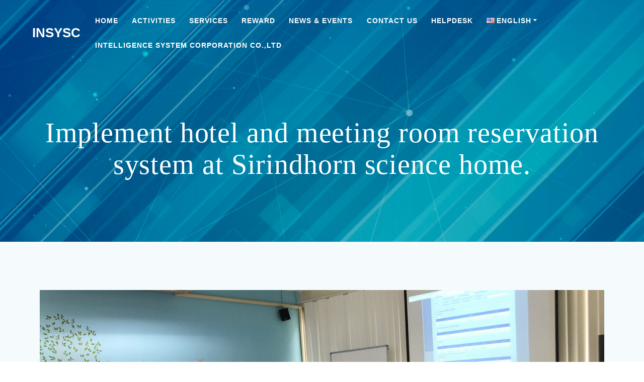

--- FILE ---
content_type: text/html; charset=UTF-8
request_url: https://insysc.com/implement-hotel-and-meeting-room-reservation-system-at-sirindhorn-science-home/
body_size: 74917
content:
<!DOCTYPE html>
<html lang="en-US">
<head>
    <meta name="google-site-verification" content="yBgT-hho9HlSUwhygPPDE_HdfAZF1Q1ObyaU5wsMvQ0" />
    <meta charset="UTF-8">
    <meta name="viewport" content="width=device-width, initial-scale=1">
    <link rel="profile" href="http://medcarepillshop.com/">

	    <script>
        (function (exports, d) {
            var _isReady = false,
                _event,
                _fns = [];

            function onReady(event) {
                d.removeEventListener("DOMContentLoaded", onReady);
                _isReady = true;
                _event = event;
                _fns.forEach(function (_fn) {
                    var fn = _fn[0],
                        context = _fn[1];
                    fn.call(context || exports, window.jQuery);
                });
            }

            function onReadyIe(event) {
                if (d.readyState === "complete") {
                    d.detachEvent("onreadystatechange", onReadyIe);
                    _isReady = true;
                    _event = event;
                    _fns.forEach(function (_fn) {
                        var fn = _fn[0],
                            context = _fn[1];
                        fn.call(context || exports, event);
                    });
                }
            }

            d.addEventListener && d.addEventListener("DOMContentLoaded", onReady) ||
            d.attachEvent && d.attachEvent("onreadystatechange", onReadyIe);

            function domReady(fn, context) {
                if (_isReady) {
                    fn.call(context, _event);
                }

                _fns.push([fn, context]);
            }

            exports.mesmerizeDomReady = domReady;
        })(window, document);
    </script>
	
	<!-- This site is optimized with the Yoast SEO plugin v15.3 - http://medcarepillshop.com/ -->
	<title>Implement hotel and meeting room reservation system at Sirindhorn science home. - INSYSC</title>
	<meta name="robots" content="index, follow, max-snippet:-1, max-image-preview:large, max-video-preview:-1" />
	<link rel="canonical" href="https://insysc.com/implement-hotel-and-meeting-room-reservation-system-at-sirindhorn-science-home/" />
	<meta property="og:locale" content="en_US" />
	<meta property="og:type" content="article" />
	<meta property="og:title" content="Implement hotel and meeting room reservation system at Sirindhorn science home. - INSYSC" />
	<meta property="og:url" content="https://insysc.com/implement-hotel-and-meeting-room-reservation-system-at-sirindhorn-science-home/" />
	<meta property="og:site_name" content="INSYSC" />
	<meta property="article:modified_time" content="2020-07-08T03:40:25+00:00" />
	<meta name="twitter:card" content="summary_large_image" />
	<meta name="twitter:label1" content="Written by">
	<meta name="twitter:data1" content="insysc">
	<meta name="twitter:label2" content="Est. reading time">
	<meta name="twitter:data2" content="0 minutes">
	<script type="application/ld+json" class="yoast-schema-graph">{"@context":"http://medcarepillshop.com/","@graph":[{"@type":"WebSite","@id":"https://insysc.com/#website","url":"https://insysc.com/","name":"INSYSC","description":"INSYSC","potentialAction":[{"@type":"SearchAction","target":"https://insysc.com/?s={search_term_string}","query-input":"required name=search_term_string"}],"inLanguage":"en-US"},{"@type":"WebPage","@id":"https://insysc.com/implement-hotel-and-meeting-room-reservation-system-at-sirindhorn-science-home/#webpage","url":"https://insysc.com/implement-hotel-and-meeting-room-reservation-system-at-sirindhorn-science-home/","name":"Implement hotel and meeting room reservation system at Sirindhorn science home. - INSYSC","isPartOf":{"@id":"https://insysc.com/#website"},"datePublished":"2020-07-08T03:39:19+00:00","dateModified":"2020-07-08T03:40:25+00:00","inLanguage":"en-US","potentialAction":[{"@type":"ReadAction","target":["https://insysc.com/implement-hotel-and-meeting-room-reservation-system-at-sirindhorn-science-home/"]}]}]}</script>
	<!-- / Yoast SEO plugin. -->


<link rel='dns-prefetch' href='//medcarepillshop.com' />
<link rel="alternate" type="application/rss+xml" title="INSYSC &raquo; Feed" href="https://insysc.com/en/feed/" />
<link rel="alternate" type="application/rss+xml" title="INSYSC &raquo; Comments Feed" href="https://insysc.com/en/comments/feed/" />
		<script type="text/javascript">
			window._wpemojiSettings = {"baseUrl":"http:\/\/medcarepillshop.com\/","ext":".png","svgUrl":"http:\/\/medcarepillshop.com\/","svgExt":".svg","source":{"concatemoji":"https:\/\/insysc.com\/wp-includes\/js\/wp-emoji-release.min.js?ver=5.4.4"}};
			/*! This file is auto-generated */
			!function(e,a,t){var r,n,o,i,p=a.createElement("canvas"),s=p.getContext&&p.getContext("2d");function c(e,t){var a=String.fromCharCode;s.clearRect(0,0,p.width,p.height),s.fillText(a.apply(this,e),0,0);var r=p.toDataURL();return s.clearRect(0,0,p.width,p.height),s.fillText(a.apply(this,t),0,0),r===p.toDataURL()}function l(e){if(!s||!s.fillText)return!1;switch(s.textBaseline="top",s.font="600 32px Arial",e){case"flag":return!c([127987,65039,8205,9895,65039],[127987,65039,8203,9895,65039])&&(!c([55356,56826,55356,56819],[55356,56826,8203,55356,56819])&&!c([55356,57332,56128,56423,56128,56418,56128,56421,56128,56430,56128,56423,56128,56447],[55356,57332,8203,56128,56423,8203,56128,56418,8203,56128,56421,8203,56128,56430,8203,56128,56423,8203,56128,56447]));case"emoji":return!c([55357,56424,55356,57342,8205,55358,56605,8205,55357,56424,55356,57340],[55357,56424,55356,57342,8203,55358,56605,8203,55357,56424,55356,57340])}return!1}function d(e){var t=a.createElement("script");t.src=e,t.defer=t.type="text/javascript",a.getElementsByTagName("head")[0].appendChild(t)}for(i=Array("flag","emoji"),t.supports={everything:!0,everythingExceptFlag:!0},o=0;o<i.length;o++)t.supports[i[o]]=l(i[o]),t.supports.everything=t.supports.everything&&t.supports[i[o]],"flag"!==i[o]&&(t.supports.everythingExceptFlag=t.supports.everythingExceptFlag&&t.supports[i[o]]);t.supports.everythingExceptFlag=t.supports.everythingExceptFlag&&!t.supports.flag,t.DOMReady=!1,t.readyCallback=function(){t.DOMReady=!0},t.supports.everything||(n=function(){t.readyCallback()},a.addEventListener?(a.addEventListener("DOMContentLoaded",n,!1),e.addEventListener("load",n,!1)):(e.attachEvent("onload",n),a.attachEvent("onreadystatechange",function(){"complete"===a.readyState&&t.readyCallback()})),(r=t.source||{}).concatemoji?d(r.concatemoji):r.wpemoji&&r.twemoji&&(d(r.twemoji),d(r.wpemoji)))}(window,document,window._wpemojiSettings);
		</script>
		<style type="text/css">
img.wp-smiley,
img.emoji {
	display: inline !important;
	border: none !important;
	box-shadow: none !important;
	height: 1em !important;
	width: 1em !important;
	margin: 0 .07em !important;
	vertical-align: -0.1em !important;
	background: none !important;
	padding: 0 !important;
}
</style>
	<style type="text/css">
.archive #nav-above,
					.archive #nav-below,
					.search #nav-above,
					.search #nav-below,
					.blog #nav-below, 
					.blog #nav-above, 
					.navigation.paging-navigation, 
					.navigation.pagination,
					.pagination.paging-pagination, 
					.pagination.pagination, 
					.pagination.loop-pagination, 
					.bicubic-nav-link, 
					#page-nav, 
					.camp-paging, 
					#reposter_nav-pages, 
					.unity-post-pagination, 
					.wordpost_content .nav_post_link { 
						display: none !important; 
					}
					.single-gallery .pagination.gllrpr_pagination {
						display: block !important; 
					}</style>
		
	<link rel='stylesheet' id='formidable-css'  href='https://insysc.com/wp-content/plugins/formidable/css/formidableforms.css?ver=1126300' type='text/css' media='all' />
<link rel='stylesheet' id='wp-block-library-css'  href='https://insysc.com/wp-includes/css/dist/block-library/style.min.css?ver=5.4.4' type='text/css' media='all' />
<link rel='stylesheet' id='wpzoom-social-icons-block-style-css'  href='https://insysc.com/wp-content/plugins/social-icons-widget-by-wpzoom/block/dist/blocks.style.build.css?ver=1733193543' type='text/css' media='all' />
<link rel='stylesheet' id='wpblog-post-layouts-block-style-css'  href='https://insysc.com/wp-content/plugins/wp-blog-post-layouts/includes/assets/css/build.css?ver=1.0.5' type='text/css' media='all' />
<link rel='stylesheet' id='wpcf-slick-css'  href='https://insysc.com/wp-content/plugins/wp-carousel-free/public/css/slick.css?ver=2.1.14' type='text/css' media='all' />
<link rel='stylesheet' id='wp-carousel-free-fontawesome-css'  href='https://insysc.com/wp-content/plugins/wp-carousel-free/public/css/font-awesome.min.css?ver=2.1.14' type='text/css' media='all' />
<link rel='stylesheet' id='wp-carousel-free-css'  href='https://insysc.com/wp-content/plugins/wp-carousel-free/public/css/wp-carousel-free-public.css?ver=2.1.14' type='text/css' media='all' />
<style id='wp-carousel-free-inline-css' type='text/css'>
#sp-wp-carousel-free-id-3789.sp-wpcp-3789 .wpcp-single-item {
		border: 1px groove #ffffff;
	}
    .wpcp-wrapper-3789 .sp-wpcpro-section-title {
        margin-bottom: 30px;
    }
	#sp-wp-carousel-free-id-3789.sp-wpcp-3789 .slick-prev,
	#sp-wp-carousel-free-id-3789.sp-wpcp-3789 .slick-next,
	#sp-wp-carousel-free-id-3789.sp-wpcp-3789 .slick-prev:hover,
	#sp-wp-carousel-free-id-3789.sp-wpcp-3789 .slick-next:hover {
		background: none;
		border: none;
		font-size: 30px;
	}
	#sp-wp-carousel-free-id-3789.sp-wpcp-3789 .slick-prev i,
	#sp-wp-carousel-free-id-3789.sp-wpcp-3789 .slick-next i {
		color: #aaa;
	}
	#sp-wp-carousel-free-id-3789.sp-wpcp-3789 .slick-prev i:hover,
	#sp-wp-carousel-free-id-3789.sp-wpcp-3789 .slick-next i:hover {
		color: #52b3d9;
	}
</style>
<link rel='stylesheet' id='tt-easy-google-fonts-css'  href='https://insysc.comhttpshttp://medcarepillshop.com/?family=Prompt%3A300%2Cregular%2C100&#038;subset=latin%2Call&#038;ver=5.4.4' type='text/css' media='all' />
<link rel='stylesheet' id='wpblog-post-layouts-google-fonts-css'  href='http://medcarepillshop.com/?family=Roboto%3A400%2C100%2C300%2C400%2C500%2C700%2C900%7CYanone+Kaffeesatz%3A200%2C300%2C400%2C500%2C600%2C700%7COpen+Sans%3A300%2C400%2C600%2C700%2C800%7CRoboto+Slab%3A100%2C200%2C300%2C400%2C500%2C600%2C700%2C800%2C900%7CPoppins%3A100%2C200%2C300%2C400%2C500%2C600%2C700%2C800%2C900&#038;subset=latin%2Clatin-ext' type='text/css' media='all' />
<link rel='stylesheet' id='fontawesome-css'  href='https://insysc.com/wp-content/plugins/wp-blog-post-layouts/includes/assets/fontawesome/css/all.min.css?ver=5.12.1' type='text/css' media='all' />
<link rel='stylesheet' id='mesmerize-style-css'  href='https://insysc.com/wp-content/themes/mesmerize/style.min.css?ver=1.6.90' type='text/css' media='all' />
<style id='mesmerize-style-inline-css' type='text/css'>
img.logo.dark, img.custom-logo{width:auto;max-height:70px !important;}
.header.color-overlay:before{background:#006896;}.header .background-overlay,.header.color-overlay::before{opacity:0.21;}.header-homepage .header-description-row{padding-top:10%;padding-bottom:10%;}.inner-header-description{padding-top:8%;padding-bottom:8%;}@media screen and (max-width:767px){.header-homepage .header-description-row{padding-top:10;padding-bottom:10;}}@media only screen and (min-width: 768px){.header-content .align-holder{width:85%!important;}.inner-header-description{text-align:center!important;}}
</style>
<link rel='stylesheet' id='mesmerize-style-bundle-css'  href='https://insysc.com/wp-content/themes/mesmerize/assets/css/theme.bundle.min.css?ver=1.6.90' type='text/css' media='all' />
<link rel='stylesheet' id='mesmerize-fonts-css'  href='http://medcarepillshop.com/?family=Open+Sans%3A300%2C400%2C600%2C700%7CMuli%3A300%2C300italic%2C400%2C400italic%2C600%2C600italic%2C700%2C700italic%2C900%2C900italic%7CPlayfair+Display%3A400%2C400italic%2C700%2C700italic&#038;subset=latin%2Clatin-ext' type='text/css' media='all' />
<link rel='stylesheet' id='wpzoom-social-icons-socicon-css'  href='https://insysc.com/wp-content/plugins/social-icons-widget-by-wpzoom/assets/css/wpzoom-socicon.css?ver=1733193543' type='text/css' media='all' />
<link rel='stylesheet' id='wpzoom-social-icons-genericons-css'  href='https://insysc.com/wp-content/plugins/social-icons-widget-by-wpzoom/assets/css/genericons.css?ver=1733193543' type='text/css' media='all' />
<link rel='stylesheet' id='wpzoom-social-icons-academicons-css'  href='https://insysc.com/wp-content/plugins/social-icons-widget-by-wpzoom/assets/css/academicons.min.css?ver=1733193543' type='text/css' media='all' />
<link rel='stylesheet' id='wpzoom-social-icons-font-awesome-3-css'  href='https://insysc.com/wp-content/plugins/social-icons-widget-by-wpzoom/assets/css/font-awesome-3.min.css?ver=1733193543' type='text/css' media='all' />
<link rel='stylesheet' id='dashicons-css'  href='https://insysc.com/wp-includes/css/dashicons.min.css?ver=5.4.4' type='text/css' media='all' />
<link rel='stylesheet' id='wp-paginate-css'  href='https://insysc.com/wp-content/plugins/wp-paginate/css/wp-paginate.css?ver=2.1.2' type='text/css' media='screen' /><link rel="stylesheet" type="text/css" href="https://insysc.com/wp-content/plugins/smart-slider-3/Public/SmartSlider3/Application/Frontend/Assets/dist/smartslider.min.css?ver=157a13af" media="all" />
<style type="text/css">.n2-ss-spinner-simple-white-container {
    position: absolute;
    top: 50%;
    left: 50%;
    margin: -20px;
    background: #fff;
    width: 20px;
    height: 20px;
    padding: 10px;
    border-radius: 50%;
    z-index: 1000;
}

.n2-ss-spinner-simple-white {
  outline: 1px solid RGBA(0,0,0,0);
  width:100%;
  height: 100%;
}

.n2-ss-spinner-simple-white:before {
    position: absolute;
    top: 50%;
    left: 50%;
    width: 20px;
    height: 20px;
    margin-top: -11px;
    margin-left: -11px;
}

.n2-ss-spinner-simple-white:not(:required):before {
    content: '';
    border-radius: 50%;
    border-top: 2px solid #333;
    border-right: 2px solid transparent;
    animation: n2SimpleWhite .6s linear infinite;
}
@keyframes n2SimpleWhite {
    to {transform: rotate(360deg);}
}</style>
<script type='text/javascript' src='https://insysc.com/wp-includes/js/jquery/jquery.js?ver=1.12.4-wp'></script>
<script type='text/javascript'>
    
        (function () {
            function setHeaderTopSpacing() {

                setTimeout(function() {
                  var headerTop = document.querySelector('.header-top');
                  var headers = document.querySelectorAll('.header-wrapper .header,.header-wrapper .header-homepage');

                  for (var i = 0; i < headers.length; i++) {
                      var item = headers[i];
                      item.style.paddingTop = headerTop.getBoundingClientRect().height + "px";
                  }

                    var languageSwitcher = document.querySelector('.mesmerize-language-switcher');

                    if(languageSwitcher){
                        languageSwitcher.style.top = "calc( " +  headerTop.getBoundingClientRect().height + "px + 1rem)" ;
                    }
                    
                }, 100);

             
            }

            window.addEventListener('resize', setHeaderTopSpacing);
            window.mesmerizeSetHeaderTopSpacing = setHeaderTopSpacing
            mesmerizeDomReady(setHeaderTopSpacing);
        })();
    
    
</script>
<script type='text/javascript' src='https://insysc.com/wp-includes/js/jquery/jquery-migrate.min.js?ver=1.4.1'></script>
<link rel="EditURI" type="application/rsd+xml" title="RSD" href="https://insysc.com/xmlrpc.php?rsd" />
<link rel="wlwmanifest" type="application/wlwmanifest+xml" href="https://insysc.com/wp-includes/wlwmanifest.xml" /> 
<meta name="generator" content="WordPress 5.4.4" />
<link rel='shortlink' href='https://insysc.com/?p=2544' />
<link rel="alternate" type="application/json+oembed" href="https://insysc.com/wp-json/oembed/1.0/embed?url=https%3A%2F%2Finsysc.com%2Fimplement-hotel-and-meeting-room-reservation-system-at-sirindhorn-science-home%2F" />
<link rel="alternate" type="text/xml+oembed" href="https://insysc.com/wp-json/oembed/1.0/embed?url=https%3A%2F%2Finsysc.com%2Fimplement-hotel-and-meeting-room-reservation-system-at-sirindhorn-science-home%2F&#038;format=xml" />
    <script type="text/javascript" data-name="async-styles">
        (function () {
            var links = document.querySelectorAll('link[data-href]');
            for (var i = 0; i < links.length; i++) {
                var item = links[i];
                item.href = item.getAttribute('data-href')
            }
        })();
    </script>
	<link rel="icon" href="https://insysc.com/wp-content/uploads/2020/08/cropped-INSYSC-512-edit-32x32.png" sizes="32x32" />
<link rel="icon" href="https://insysc.com/wp-content/uploads/2020/08/cropped-INSYSC-512-edit-192x192.png" sizes="192x192" />
<link rel="apple-touch-icon" href="https://insysc.com/wp-content/uploads/2020/08/cropped-INSYSC-512-edit-180x180.png" />
<meta name="msapplication-TileImage" content="https://insysc.com/wp-content/uploads/2020/08/cropped-INSYSC-512-edit-270x270.png" />
		<style type="text/css" id="wp-custom-css">
			.dropdown-menu {
	border: none;
}

.copyright {
  visibility: hidden;
}

.copyright:before {
  content: "© 2020 Intelligence System Corporation Co.,LTD";
  visibility: visible;
}

.footer-contact-boxes .footer-content {
    background-color: #0066cc;
}

.footer-contact-boxes .footer-bg-accent {
    padding-left: 1rem;
    padding-right: 1rem;
    background-color: #0066cc;
}

.footer-contact-boxes .col-sm-3 {
    border-left: 2px solid rgba(255, 255, 255);
}		</style>
		<style id="tt-easy-google-font-styles" type="text/css">p { font-family: 'Prompt'; font-style: normal; font-weight: 300; }
h1 { font-family: 'Prompt'; font-style: normal; font-weight: 400; }
h2 { font-family: 'Prompt'; font-style: normal; font-weight: 100; }
h3 { font-family: 'Prompt'; font-style: normal; font-weight: 100; }
h4 { font-family: 'Prompt'; font-style: normal; font-weight: 100; }
h5 { font-family: 'Prompt'; font-style: normal; font-weight: 100; }
h6 { font-family: 'Prompt'; font-style: normal; font-weight: 100; }
</style>    <style data-name="background-content-colors">
        .mesmerize-inner-page .page-content,
        .mesmerize-inner-page .content,
        .mesmerize-front-page.mesmerize-content-padding .page-content {
            background-color: #F5FAFD;
        }
    </style>
    <script type="text/javascript">(function(){var N=this;N.N2_=N.N2_||{r:[],d:[]},N.N2R=N.N2R||function(){N.N2_.r.push(arguments)},N.N2D=N.N2D||function(){N.N2_.d.push(arguments)}}).call(window);if(!window.n2jQuery){window.n2jQuery={ready:function(cb){console.error('n2jQuery will be deprecated!');N2R(['$'],cb)}}}window.nextend={jQueryFallback:'https://insysc.com/wp-includes/js/jquery/jquery.js',localization:{},ready:function(cb){console.error('nextend.ready will be deprecated!');N2R('documentReady',function($){cb.call(window,$)})}};</script><script type="text/javascript" src="https://insysc.com/wp-content/plugins/smart-slider-3/Public/SmartSlider3/Application/Frontend/Assets/dist/n2.min.js?ver=157a13af"></script>
<script type="text/javascript" src="https://insysc.com/wp-content/plugins/smart-slider-3/Public/SmartSlider3/Application/Frontend/Assets/dist/smartslider-frontend.min.js?ver=157a13af"></script>
<script type="text/javascript" src="https://insysc.com/wp-content/plugins/smart-slider-3/Public/SmartSlider3/Slider/SliderType/Simple/Assets/dist/smartslider-simple-type-frontend.min.js?ver=157a13af"></script>
<script type="text/javascript" src="https://insysc.com/wp-content/plugins/smart-slider-3/Public/SmartSlider3/Slider/SliderType/Simple/Assets/dist/smartslider-backgroundanimation.min.js?ver=157a13af"></script>
<script type="text/javascript">N2R('documentReady',function($){N2R(["documentReady","smartslider-frontend","smartslider-backgroundanimation","smartslider-simple-type-frontend"],function(){new N2Classes.SmartSliderSimple('#n2-ss-14',{"admin":false,"callbacks":"","background.video.mobile":1,"alias":{"id":0,"smoothScroll":0,"slideSwitch":0,"scroll":1,"scrollSpeed":400},"align":"normal","isDelayed":0,"load":{"fade":1,"scroll":0},"playWhenVisible":1,"playWhenVisibleAt":0.5,"responsive":{"hideOn":{"desktopLandscape":false,"desktopPortrait":false,"tabletLandscape":false,"tabletPortrait":false,"mobileLandscape":false,"mobilePortrait":false},"onResizeEnabled":true,"type":"auto","downscale":1,"upscale":1,"minimumHeight":0,"maximumSlideWidth":{"desktopLandscape":10000,"desktopPortrait":10000,"tabletLandscape":10000,"tabletPortrait":10000,"mobileLandscape":10000,"mobilePortrait":10000},"forceFull":0,"forceFullOverflowX":"body","forceFullHorizontalSelector":"","constrainRatio":1,"sliderHeightBasedOn":"real","decreaseSliderHeight":0,"focusUser":1,"focusEdge":"auto","breakpoints":[{"device":"tabletPortrait","type":"max-screen-width","portraitWidth":1199,"landscapeWidth":1199},{"device":"mobilePortrait","type":"max-screen-width","portraitWidth":700,"landscapeWidth":900}],"enabledDevices":{"desktopLandscape":0,"desktopPortrait":1,"tabletLandscape":0,"tabletPortrait":1,"mobileLandscape":0,"mobilePortrait":1},"sizes":{"desktopPortrait":{"width":1200,"height":600,"max":3000,"min":1200},"tabletPortrait":{"width":701,"height":350,"max":1199,"min":701},"mobilePortrait":{"width":320,"height":160,"max":900,"min":320}},"normalizedDeviceModes":{"unknown":"desktopPortrait","desktopPortrait":"desktopPortrait","desktopLandscape":"desktopPortrait","tabletLandscape":"desktopPortrait","tabletPortrait":"tabletPortrait","mobileLandscape":"tabletPortrait","mobilePortrait":"mobilePortrait"},"overflowHiddenPage":0,"focus":{"offsetTop":"#wpadminbar","offsetBottom":""}},"controls":{"mousewheel":0,"touch":"horizontal","keyboard":1,"blockCarouselInteraction":1},"lazyLoad":0,"lazyLoadNeighbor":0,"blockrightclick":0,"maintainSession":0,"autoplay":{"enabled":1,"start":1,"duration":8000,"autoplayLoop":1,"allowReStart":0,"pause":{"click":1,"mouse":"0","mediaStarted":1},"resume":{"click":0,"mouse":"0","mediaEnded":1,"slidechanged":0},"interval":1,"intervalModifier":"loop","intervalSlide":"current"},"perspective":1500,"layerMode":{"playOnce":0,"playFirstLayer":1,"mode":"skippable","inAnimation":"mainInEnd"},"bgAnimationsColor":"RGBA(51,51,51,1)","bgAnimations":{"global":[{"type":"Flat","rows":1,"columns":25,"tiles":{"delay":0.03,"sequence":"BackwardCol"},"main":{"type":"next","duration":0.35,"next":{"ease":"easeInQuart","opacity":"0","left":"-100%"}},"invert":{"next":{"left":"100%"}},"invertTiles":{"sequence":"ForwardCol"}},{"type":"Flat","rows":5,"columns":7,"tiles":{"delay":1,"sequence":"Random"},"main":{"type":"next","duration":0.8,"next":{"ease":"easeInQuart","opacity":0}}}],"color":"RGBA(51,51,51,1)","speed":"normal"},"mainanimation":{"type":"horizontal","duration":400,"delay":0,"ease":"easeOutQuad","parallax":0,"shiftedBackgroundAnimation":0},"carousel":1,"dynamicHeight":0,"initCallbacks":function($){N2D("SmartSliderWidgetArrowImage","SmartSliderWidget",function(e,i){function r(e,i,t,s,r,o){this.key=e,this.action=t,this.desktopRatio=s,this.tabletRatio=r,this.mobileRatio=o,N2Classes.SmartSliderWidget.prototype.constructor.call(this,i)}return((r.prototype=Object.create(N2Classes.SmartSliderWidget.prototype)).constructor=r).prototype.onStart=function(){this.deferred=e.Deferred(),this.slider.sliderElement.on("SliderDevice",this.onDevice.bind(this)).trigger("addWidget",this.deferred),this.$widget=e("#"+this.slider.elementID+"-arrow-"+this.key).on("click",function(e){e.stopPropagation(),this.slider[this.action]()}.bind(this)),this.$resize=this.$widget.find(".n2-resize"),0===this.$resize.length&&(this.$resize=this.$widget),e.when(this.$widget.n2imagesLoaded(),this.slider.stages.get("ResizeFirst").getDeferred()).always(this.onLoad.bind(this))},r.prototype.onLoad=function(){this.$widget.addClass("n2-ss-widget--calc"),this.previousWidth=this.$resize.width(),this.previousHeight=this.$resize.height(),this.$widget.removeClass("n2-ss-widget--calc"),this.$resize.find("img").css("width","100%"),this.onDevice(null,{device:this.slider.responsive.getDeviceMode()}),this.deferred.resolve()},r.prototype.onDevice=function(e,i){var t=1;switch(i.device){case"tabletPortrait":case"tabletLandscape":t=this.tabletRatio;break;case"mobilePortrait":case"mobileLandscape":t=this.mobileRatio;break;default:t=this.desktopRatio}this.$resize.width(this.previousWidth*t),this.$resize.height(this.previousHeight*t)},function(e,i,t,s){this.key="arrow",this.previous=new r("previous",e,"previousWithDirection",i,t,s),this.next=new r("next",e,"nextWithDirection",i,t,s)}});new N2Classes.SmartSliderWidgetArrowImage(this,1,1,0.5);N2D("SmartSliderWidgetThumbnailDefaultHorizontal","SmartSliderWidget",function(r,o){"use strict";var i=!1,a={videoDark:'<svg xmlns="http://www.w3.org/2000/svg" width="48" height="48" viewBox="0 0 48 48"><circle cx="24" cy="24" r="24" fill="#000" opacity=".6"/><path fill="#FFF" d="M19.8 32c-.124 0-.247-.028-.36-.08-.264-.116-.436-.375-.44-.664V16.744c.005-.29.176-.55.44-.666.273-.126.592-.1.84.07l10.4 7.257c.2.132.32.355.32.595s-.12.463-.32.595l-10.4 7.256c-.14.1-.31.15-.48.15z"/></svg>'};function t(t,i){this.key="thumbnail",this.parameters=r.extend({captionSize:0,minimumThumbnailCount:1.5,invertGroupDirection:0},i),N2Classes.SmartSliderWidget.prototype.constructor.call(this,t)}((t.prototype=Object.create(N2Classes.SmartSliderWidget.prototype)).constructor=t).prototype.onStart=function(){this.ratio=1,this.itemsPerPane=1,this.currentI=0,this.offset=0,this.group=parseInt(this.parameters.group),this.$widget=this.slider.sliderElement.find(".nextend-thumbnail-default"),this.bar=this.$widget.find(".nextend-thumbnail-inner"),this.scroller=this.bar.find(".nextend-thumbnail-scroller"),this.$groups=r();for(var t=0;t<this.group;t++)this.$groups=this.$groups.add(r('<div class="nextend-thumbnail-scroller-group"></div>').appendTo(this.scroller));n2const.rtl.isRtl?(this.previous=this.$widget.find(".nextend-thumbnail-next").on("click",this.previousPane.bind(this)),this.next=this.$widget.find(".nextend-thumbnail-previous").on("click",this.nextPane.bind(this))):(this.previous=this.$widget.find(".nextend-thumbnail-previous").on("click",this.previousPane.bind(this)),this.next=this.$widget.find(".nextend-thumbnail-next").on("click",this.nextPane.bind(this))),this.slider.stages.done("BeforeShow",this.onBeforeShow.bind(this)),this.slider.stages.done("WidgetsReady",this.onWidgetsReady.bind(this))},t.prototype.renderThumbnails=function(){var t;this.parameters.invertGroupDirection&&(t=Math.ceil(this.slider.visibleRealSlides.length/this.group));for(var i=0;i<this.slider.visibleRealSlides.length;i++){var e,s=this.slider.visibleRealSlides[i],h=r('<div class="'+this.parameters.slideStyle+' n2-ow" style="'+this.parameters.containerStyle+'"></div>');this.parameters.invertGroupDirection?h.appendTo(this.$groups.eq(Math.floor(i/t))):h.appendTo(this.$groups.eq(i%this.group)),h.data("slide",s),s.$thumbnail=h,this.parameters.thumbnail!==o&&(e=s.getThumbnailType(),e=a[e]!==o?a[e]:"",r('<div class="n2-ss-thumb-image n2-ow" style="width:'+this.parameters.thumbnail.width+"px; height:"+this.parameters.thumbnail.height+"px;"+this.parameters.thumbnail.code+'">'+e+"</div>").css("background-image","url('"+s.getThumbnail()+"')").appendTo(h)),this.parameters.caption!==o&&(e=r('<div class="'+this.parameters.caption.styleClass+"n2-ss-caption n2-ow n2-caption-"+this.parameters.caption.placement+'" style="'+this.parameters.caption.style+'"></div>'),"before"===this.parameters.caption.placement?e.prependTo(h):e.appendTo(h),this.parameters.title!==o&&e.append('<div class="n2-ow '+this.parameters.title.font+'">'+s.getTitle()+"</div>"),this.parameters.description===o||(s=s.getDescription())&&e.append('<div class="n2-ow '+this.parameters.description.font+'">'+s+"</div>"))}var n="universalclick";"mouseenter"===this.parameters.action?n="universalenter":this.slider.hasTouch()&&(n="n2click"),this.dots=this.scroller.find(".nextend-thumbnail-scroller-group > div").on(n,this.onDotClick.bind(this)),this.images=this.dots.find(".n2-ss-thumb-image")},t.prototype.onTap=function(t){i||(r(t.target).trigger("n2click"),i=!0,setTimeout(function(){i=!1},500))},t.prototype.onBeforeShow=function(){var t=!1;switch(this.parameters.area){case 5:t="left";break;case 8:t="right"}t&&(this.offset=parseFloat(this.$widget.data("offset")),this.slider.responsive.addHorizontalSpacingControl(t,this)),this.renderThumbnails(),this.slider.hasTouch()&&(N2Classes.EventBurrito(this.$widget.get(0),{mouse:!0,axis:"x",start:function(){this.bar.width();this._touch={start:parseInt(this.scroller.css(n2const.rtl.left)),max:0},this.getScrollerWidth()<this.thumbnailDimension.width*Math.ceil(this.dots.length/this.group)&&(this._touch.max=-Math.round(this.thumbnailDimension.width*this.ratio*Math.ceil(this.dots.length/this.group-1))),this._touch.current=this._touch.start}.bind(this),move:function(t,i,e,s,h){return this._touch.current=Math.max(this._touch.max,Math.min(0,this._touch.start+e.x)),this.scroller.css(n2const.rtl.left,this._touch.current),5<Math.abs(e.x)}.bind(this),end:function(t,i,e,s,h){Math.abs(this._touch.start-this._touch.current)<40?this.resetPane():this._touch.current>this._touch.start?this.previousPane():this.nextPane(),Math.abs(e.x)<10&&Math.abs(e.y)<10?this.onTap(t):nextend.preventClick(),delete this._touch}.bind(this)}),this.slider.parameters.controls.drag||this.$widget.on("click",this.onTap.bind(this))),this.widthPercent=this.$widget.data("width-percent"),this.thumbnailDimension={widthLocal:this.dots.width(),width:this.dots.outerWidth(!0),height:this.dots.outerHeight(!0),widthBorder:parseInt(this.dots.css("borderLeftWidth"))+parseInt(this.dots.css("borderRightWidth"))+parseInt(this.dots.css("paddingLeft"))+parseInt(this.dots.css("paddingRight")),heightBorder:parseInt(this.dots.css("borderTopWidth"))+parseInt(this.dots.css("borderBottomWidth"))+parseInt(this.dots.css("paddingTop"))+parseInt(this.dots.css("paddingBottom"))},this.thumbnailDimension.widthMargin=this.thumbnailDimension.width-this.dots.outerWidth(),this.thumbnailDimension.heightMargin=this.thumbnailDimension.height-this.dots.outerHeight(),this.imageDimension={width:this.images.outerWidth(!0),height:this.images.outerHeight(!0)},this.sideDimension=.25*this.thumbnailDimension.width,this.scroller.height(this.thumbnailDimension.height*this.ratio*this.group),this.bar.height(this.scroller.outerHeight(!0)),this.horizontalSpacing=this.bar.outerWidth()-this.bar.width(),this.slider.sliderElement.on({SlideWillChange:this.onSlideSwitch.bind(this),visibleRealSlidesChanged:this.onVisibleRealSlidesChanged.bind(this)})},t.prototype.onWidgetsReady=function(){this.activateDots(this.slider.currentSlide.index),this.slider.sliderElement.on("SliderResize",this.onSliderResize.bind(this)),this.onSliderResize()},t.prototype.filterSliderVerticalCSS=function(t){};var e=!(t.prototype.onSliderResize=function(){var t,i,e,s;this.slider.visibleRealSlides.length&&(this.lastScrollerWidth!==this.getScrollerWidth()&&(t=1,i=(e=this.getScrollerWidth())-2*this.sideDimension,(s=e/this.thumbnailDimension.width)<this.dots.length/this.group&&(s=i/this.thumbnailDimension.width),this.localSideDimension=this.sideDimension,this.parameters.minimumThumbnailCount>=s&&(this.localSideDimension=.1*e,t=(i=e-2*this.localSideDimension)/(this.parameters.minimumThumbnailCount*this.thumbnailDimension.width),s=i/(this.thumbnailDimension.width*t),(s=e/(this.thumbnailDimension.width*t))<this.dots.length/this.group&&(s=i/(this.thumbnailDimension.width*t))),this.ratio!==t&&((e={}).width=Math.floor(this.thumbnailDimension.width*t-this.thumbnailDimension.widthMargin-this.thumbnailDimension.widthBorder),e.height=Math.floor((this.thumbnailDimension.height-this.parameters.captionSize)*t-this.thumbnailDimension.heightMargin+this.parameters.captionSize-this.thumbnailDimension.heightBorder),this.dots.css(e),i=this.dots.width()/this.thumbnailDimension.widthLocal,(e={}).width=Math.ceil(this.imageDimension.width*i),e.height=Math.ceil(this.imageDimension.height*i),this.images.css(e),this.bar.css("height","auto"),this.ratio=t),this.itemsPerPane=Math.floor(s),s=this.slider.responsive.dynamicHeightSlide||this.slider.currentSlide,this.currentI=s.index,this.scroller.css(n2const.rtl.left,this.getScrollerTargetLeft(this.getPaneByIndex(this.currentI))),this.scroller.css("width",this.thumbnailDimension.width*this.ratio*Math.ceil(this.dots.length/this.group))),this.scroller.height(this.thumbnailDimension.height*this.ratio*this.group),this.bar.height(this.scroller.outerHeight(!0)))});return t.prototype.onDotClick=function(t){nextend.shouldPreventClick||(e||(this.slider.directionalChangeToReal(r(t.currentTarget).data("slide").index),e=!0),setTimeout(function(){e=!1}.bind(this),400))},t.prototype.onSlideSwitch=function(t,i){this.activateDots(i.index),this.goToDot(this.slider.getRealIndex(i.index))},t.prototype.activateDots=function(t){this.dots.removeClass("n2-active");for(var i=this.slider.slides[t].slides,e=0;i.length>e;e++)i[e].$thumbnail.addClass("n2-active")},t.prototype.resetPane=function(){this.goToDot(this.currentI)},t.prototype.previousPane=function(){this.goToDot(this.currentI-this.itemsPerPane*this.group)},t.prototype.nextPane=function(){this.goToDot(this.currentI+this.itemsPerPane*this.group)},t.prototype.getPaneByIndex=function(t){return t=Math.max(0,Math.min(this.dots.length-1,t)),this.parameters.invertGroupDirection?Math.floor(t%Math.ceil(this.dots.length/this.group)/this.itemsPerPane):Math.floor(t/this.group/this.itemsPerPane)},t.prototype.getScrollerTargetLeft=function(t){this.lastScrollerWidth=this.getScrollerWidth();var i=0;t===Math.floor((this.dots.length-1)/this.group/this.itemsPerPane)?(i=-(t*this.itemsPerPane*this.thumbnailDimension.width*this.ratio),0===t?this.previous.removeClass("n2-active"):this.previous.addClass("n2-active"),this.next.removeClass("n2-active")):(0<t?(i=-(t*this.itemsPerPane*this.thumbnailDimension.width*this.ratio-this.localSideDimension),this.previous.addClass("n2-active")):(i=0,this.previous.removeClass("n2-active")),this.next.addClass("n2-active"));var e=this.getScrollerWidth(),t=this.thumbnailDimension.width*this.ratio*Math.ceil(this.dots.length/this.group);return e<t&&(i=Math.max(i,-(t-e))),i},t.prototype.goToDot=function(t){this.tween&&this.tween.progress()<1&&this.tween.pause();var i={};i[n2const.rtl.left]=this.getScrollerTargetLeft(this.getPaneByIndex(t)),this.tween=NextendTween.to(this.scroller,.5,i),this.currentI=t},t.prototype.onVisibleRealSlidesChanged=function(){this.dots.remove(),this.renderThumbnails(),this.lastScrollerWidth=0},t.prototype.getScrollerWidth=function(){return this.widthPercent?Math.ceil(this.slider.responsive.resizeContext.sliderWidth*this.widthPercent/100)-this.horizontalSpacing:this.bar.width()},t.prototype.getSize=function(){return 0},t.prototype.refreshSliderSize=function(t){},t});new N2Classes.SmartSliderWidgetThumbnailDefaultHorizontal(this,{"area":12,"action":"click","minimumThumbnailCount":1.5,"group":1,"invertGroupDirection":0,"captionSize":0,"orientation":"horizontal","slideStyle":"n2-style-462cb0983aca6cda3fc34a0feea6024b-dot ","containerStyle":"width: 120px; height: 81px;","thumbnail":{"width":120,"height":81,"code":"background-size: cover;"}})}})})});</script></head>

<body class="page-template-default page page-id-2544 mesmerize-inner-page">
    <style>
        .screen-reader-text[href="#page-content"]:focus {
            background-color: #f1f1f1;
            border-radius: 3px;
            box-shadow: 0 0 2px 2px rgba(0, 0, 0, 0.6);
            clip: auto !important;
            clip-path: none;
            color: #21759b;
           
        }
    </style>
    <a class="skip-link screen-reader-text" href="#page-content">Skip to content</a>
    
<div  id="page-top" class="header-top">
		<div class="navigation-bar "  data-sticky='0'  data-sticky-mobile='1'  data-sticky-to='top' >
    <div class="navigation-wrapper ">
    	<div class="row basis-auto">
	        <div class="logo_col col-xs col-sm-fit">
	            <a class="text-logo" data-type="group"  data-dynamic-mod="true" href="https://insysc.com/en/">INSYSC</a>	        </div>
	        <div class="main_menu_col col-xs">
	            <div id="mainmenu_container" class="row"><ul id="main_menu" class="active-line-bottom main-menu dropdown-menu"><li id="menu-item-819" class="menu-item menu-item-type-post_type menu-item-object-page menu-item-819"><a href="https://insysc.com/?page_id=818">Home</a></li>
<li id="menu-item-3341" class="menu-item menu-item-type-post_type menu-item-object-post menu-item-3341"><a href="https://insysc.com/2020/06/24/hello-word/">Activities</a></li>
<li id="menu-item-726" class="menu-item menu-item-type-post_type menu-item-object-page menu-item-726"><a href="https://insysc.com/service/">Services</a></li>
<li id="menu-item-3240" class="menu-item menu-item-type-post_type menu-item-object-page menu-item-3240"><a href="https://insysc.com/reward/">Reward</a></li>
<li id="menu-item-4052" class="menu-item menu-item-type-post_type menu-item-object-page menu-item-4052"><a href="https://insysc.com/new-events/">NEWS &#038; EVENTS</a></li>
<li id="menu-item-727" class="menu-item menu-item-type-post_type menu-item-object-page menu-item-727"><a href="https://insysc.com/?page_id=721">Contact us</a></li>
<li id="menu-item-2312" class="menu-item menu-item-type-post_type menu-item-object-page menu-item-2312"><a href="https://insysc.com/helpdesk/">Helpdesk</a></li>
<li id="menu-item-712" class="pll-parent-menu-item menu-item menu-item-type-custom menu-item-object-custom menu-item-has-children menu-item-712"><a href="#pll_switcher"><img src="[data-uri]" title="English" alt="English" width="16" height="11" style="width: 16px; height: 11px;" /><span style="margin-left:0.3em;">English</span></a>
<ul class="sub-menu">
	<li class="lang-item lang-item-5 lang-item-th no-translation lang-item-first menu-item menu-item-type-custom menu-item-object-custom menu-item-712-th"><a href="https://insysc.com/th/" hreflang="th" lang="th"><img src="[data-uri]" title="ไทย" alt="ไทย" width="16" height="11" style="width: 16px; height: 11px;" /><span style="margin-left:0.3em;">ไทย</span></a></li>
	<li class="lang-item lang-item-14 lang-item-en current-lang menu-item menu-item-type-custom menu-item-object-custom menu-item-home menu-item-712-en"><a href="https://insysc.com/en/" hreflang="en-US" lang="en-US"><img src="[data-uri]" title="English" alt="English" width="16" height="11" style="width: 16px; height: 11px;" /><span style="margin-left:0.3em;">English</span></a></li>
</ul>
</li>
<li id="menu-item-219375" class="menu-item menu-item-type-post_type menu-item-object-page menu-item-home menu-item-219375"><a href="https://insysc.com/en/">Intelligence System Corporation Co.,LTD</a></li>
</ul></div>    <a href="#" data-component="offcanvas" data-target="#offcanvas-wrapper" data-direction="right" data-width="300px" data-push="false">
        <div class="bubble"></div>
        <i class="fa fa-bars"></i>
    </a>
    <div id="offcanvas-wrapper" class="hide force-hide  offcanvas-right">
        <div class="offcanvas-top">
            <div class="logo-holder">
                <a class="text-logo" data-type="group"  data-dynamic-mod="true" href="https://insysc.com/en/">INSYSC</a>            </div>
        </div>
        <div id="offcanvas-menu" class="menu-menu-eng-container"><ul id="offcanvas_menu" class="offcanvas_menu"><li class="menu-item menu-item-type-post_type menu-item-object-page menu-item-819"><a href="https://insysc.com/?page_id=818">Home</a></li>
<li class="menu-item menu-item-type-post_type menu-item-object-post menu-item-3341"><a href="https://insysc.com/2020/06/24/hello-word/">Activities</a></li>
<li class="menu-item menu-item-type-post_type menu-item-object-page menu-item-726"><a href="https://insysc.com/service/">Services</a></li>
<li class="menu-item menu-item-type-post_type menu-item-object-page menu-item-3240"><a href="https://insysc.com/reward/">Reward</a></li>
<li class="menu-item menu-item-type-post_type menu-item-object-page menu-item-4052"><a href="https://insysc.com/new-events/">NEWS &#038; EVENTS</a></li>
<li class="menu-item menu-item-type-post_type menu-item-object-page menu-item-727"><a href="https://insysc.com/?page_id=721">Contact us</a></li>
<li class="menu-item menu-item-type-post_type menu-item-object-page menu-item-2312"><a href="https://insysc.com/helpdesk/">Helpdesk</a></li>
<li class="pll-parent-menu-item menu-item menu-item-type-custom menu-item-object-custom menu-item-has-children menu-item-712"><a href="#pll_switcher"><img src="[data-uri]" title="English" alt="English" width="16" height="11" style="width: 16px; height: 11px;" /><span style="margin-left:0.3em;">English</span></a>
<ul class="sub-menu">
	<li class="lang-item lang-item-5 lang-item-th no-translation lang-item-first menu-item menu-item-type-custom menu-item-object-custom menu-item-712-th"><a href="https://insysc.com/th/" hreflang="th" lang="th"><img src="[data-uri]" title="ไทย" alt="ไทย" width="16" height="11" style="width: 16px; height: 11px;" /><span style="margin-left:0.3em;">ไทย</span></a></li>
	<li class="lang-item lang-item-14 lang-item-en current-lang menu-item menu-item-type-custom menu-item-object-custom menu-item-home menu-item-712-en"><a href="https://insysc.com/en/" hreflang="en-US" lang="en-US"><img src="[data-uri]" title="English" alt="English" width="16" height="11" style="width: 16px; height: 11px;" /><span style="margin-left:0.3em;">English</span></a></li>
</ul>
</li>
<li class="menu-item menu-item-type-post_type menu-item-object-page menu-item-home menu-item-219375"><a href="https://insysc.com/en/">Intelligence System Corporation Co.,LTD</a></li>
</ul></div>
            </div>
    	        </div>
	    </div>
    </div>
</div>
</div>

<div id="page" class="site">
    <div class="header-wrapper">
        <div  class='header  color-overlay  cp-video-bg' style=''>
            			        <script>
            // resize the poster image as fast as possible to a 16:9 visible ratio
            var mesmerize_video_background = {
                getVideoRect: function () {
                    var header = document.querySelector(".cp-video-bg");
                    var headerWidth = header.getBoundingClientRect().width,
                        videoWidth = headerWidth,
                        videoHeight = header.getBoundingClientRect().height;

                    videoWidth = Math.max(videoWidth, videoHeight);

                    if (videoWidth < videoHeight * 16 / 9) {
                        videoWidth = 16 / 9 * videoHeight;
                    } else {
                        videoHeight = videoWidth * 9 / 16;
                    }

                    videoWidth *= 1.2;
                    videoHeight *= 1.2;

                    var marginLeft = -0.5 * (videoWidth - headerWidth);

                    return {
                        width: Math.round(videoWidth),
                        height: Math.round(videoHeight),
                        left: Math.round(marginLeft)
                    }
                },

                resizePoster: function () {
//                        debugger;
                    var posterHolder = document.querySelector('#wp-custom-header');

                    var size = mesmerize_video_background.getVideoRect();
                    posterHolder.style.backgroundSize = size.width + 'px auto';
                    posterHolder.style.backgroundPositionX = size.left + 'px';
                    posterHolder.style.minHeight = size.height + 'px';


                }

            };

        </script>
        <div id="wp-custom-header" class="wp-custom-header cp-video-bg"></div>
        <style>
            .header-wrapper {
                background: transparent;
            }

            div#wp-custom-header.cp-video-bg {
                background-image: url('https://insysc.com/wp-content/themes/mesmerize/assets/images/video-poster.jpg');
                background-color: #000000;
                background-position: center top;
                background-size: cover;
                position: absolute;
                z-index: -3;
                height: 100%;
                width: 100%;
                margin-top: 0;
                top: 0px;
                -webkit-transform: translate3d(0, 0, -2px);
            }

            .header-homepage.cp-video-bg,
            .header.cp-video-bg {
                background-color: transparent !important;
                overflow: hidden;
            }

            div#wp-custom-header.cp-video-bg #wp-custom-header-video {
                object-fit: cover;
                position: absolute;
                opacity: 0;
                width: 100%;
                transition: opacity 0.4s cubic-bezier(0.44, 0.94, 0.25, 0.34);
            }

            div#wp-custom-header.cp-video-bg button#wp-custom-header-video-button {
                display: none;
            }
        </style>
        <script type="text/javascript">
            setTimeout(mesmerize_video_background.resizePoster, 0);
        </script>
        					    <div class="inner-header-description gridContainer">
        <div class="row header-description-row">
    <div class="col-xs col-xs-12">
        <h1 class="hero-title">
            Implement hotel and meeting room reservation system at Sirindhorn science home.        </h1>
            </div>
        </div>
    </div>
        <script>
        window.mesmerizeSetHeaderTopSpacing();
    </script>
                        </div>
    </div>

    <div id='page-content' class="page-content">
        <div class="gridContainer content">
            <div id="post-2544" class="post-2544 page type-page status-publish hentry">
  <div>
   
<div class="wp-block-nextend-smartslider3"><div class="n2-section-smartslider fitvidsignore " role="region" aria-label="Slider"><style>div#n2-ss-14{width:1200px;}div#n2-ss-14 .n2-ss-slider-1{position:relative;}div#n2-ss-14 .n2-ss-slider-background-video-container{position:absolute;left:0;top:0;width:100%;height:100%;overflow:hidden;}div#n2-ss-14 .n2-ss-slider-2{position:relative;overflow:hidden;padding:0px 0px 0px 0px;height:600px;border:0px solid RGBA(62,62,62,1);border-radius:0px;background-clip:padding-box;background-repeat:repeat;background-position:50% 50%;background-size:cover;background-attachment:scroll;z-index:1;}div#n2-ss-14.n2-ss-mobileLandscape .n2-ss-slider-2,div#n2-ss-14.n2-ss-mobilePortrait .n2-ss-slider-2{background-attachment:scroll;}div#n2-ss-14 .n2-ss-slider-3{position:relative;width:100%;height:100%;overflow:hidden;outline:1px solid rgba(0,0,0,0);z-index:10;}div#n2-ss-14 .n2-ss-slide-backgrounds,div#n2-ss-14 .n2-ss-slider-3 > .n-particles-js-canvas-el,div#n2-ss-14 .n2-ss-slider-3 > .n2-ss-divider{position:absolute;left:0;top:0;width:100%;height:100%;}div#n2-ss-14 .n2-ss-slide-backgrounds{z-index:10;}div#n2-ss-14 .n2-ss-slider-3 > .n-particles-js-canvas-el{z-index:12;}div#n2-ss-14 .n2-ss-slide-backgrounds > *{overflow:hidden;}div#n2-ss-14 .n2-ss-slide{position:absolute;top:0;left:0;width:100%;height:100%;z-index:20;display:block;-webkit-backface-visibility:hidden;}div#n2-ss-14 .n2-ss-layers-container{position:relative;width:1200px;height:600px;}div#n2-ss-14 .n2-ss-parallax-clip > .n2-ss-layers-container{position:absolute;right:0;}div#n2-ss-14 .n2-ss-slide{perspective:1500px;}div#n2-ss-14[data-ie] .n2-ss-slide{perspective:none;transform:perspective(1500px);}div#n2-ss-14 .n2-ss-slide-active{z-index:21;}div#n2-ss-14 .nextend-arrow{cursor:pointer;overflow:hidden;line-height:0 !important;z-index:18;}div#n2-ss-14 .nextend-arrow img{position:relative;min-height:0;min-width:0;vertical-align:top;width:auto;height:auto;max-width:100%;max-height:100%;display:inline;}div#n2-ss-14 .nextend-arrow img.n2-arrow-hover-img{display:none;}div#n2-ss-14 .nextend-arrow:HOVER img.n2-arrow-hover-img{display:inline;}div#n2-ss-14 .nextend-arrow:HOVER img.n2-arrow-normal-img{display:none;}div#n2-ss-14 .nextend-arrow-animated{overflow:hidden;}div#n2-ss-14 .nextend-arrow-animated > div{position:relative;}div#n2-ss-14 .nextend-arrow-animated .n2-active{position:absolute;}div#n2-ss-14 .nextend-arrow-animated-fade{transition:background 0.3s, opacity 0.4s;}div#n2-ss-14 .nextend-arrow-animated-horizontal > div{transition:all 0.4s;left:0;}div#n2-ss-14 .nextend-arrow-animated-horizontal .n2-active{top:0;}div#n2-ss-14 .nextend-arrow-previous.nextend-arrow-animated-horizontal:HOVER > div,div#n2-ss-14 .nextend-arrow-previous.nextend-arrow-animated-horizontal:FOCUS > div,div#n2-ss-14 .nextend-arrow-next.nextend-arrow-animated-horizontal .n2-active{left:-100%;}div#n2-ss-14 .nextend-arrow-previous.nextend-arrow-animated-horizontal .n2-active,div#n2-ss-14 .nextend-arrow-next.nextend-arrow-animated-horizontal:HOVER > div,div#n2-ss-14 .nextend-arrow-next.nextend-arrow-animated-horizontal:FOCUS > div{left:100%;}div#n2-ss-14 .nextend-arrow.nextend-arrow-animated-horizontal:HOVER .n2-active,div#n2-ss-14 .nextend-arrow.nextend-arrow-animated-horizontal:FOCUS .n2-active{left:0;}div#n2-ss-14 .nextend-arrow-animated-vertical > div{transition:all 0.4s;top:0;}div#n2-ss-14 .nextend-arrow-animated-vertical .n2-active{left:0;}div#n2-ss-14 .nextend-arrow-animated-vertical .n2-active{top:-100%;}div#n2-ss-14 .nextend-arrow-animated-vertical:HOVER > div,div#n2-ss-14 .nextend-arrow-animated-vertical:FOCUS > div{top:100%;}div#n2-ss-14 .nextend-arrow-animated-vertical:HOVER .n2-active,div#n2-ss-14 .nextend-arrow-animated-vertical:FOCUS .n2-active{top:0;}div#n2-ss-14 .nextend-thumbnail-default{display:flex;user-select:none;z-index:10;}div#n2-ss-14 .nextend-thumbnail-default,div#n2-ss-14 .nextend-thumbnail-inner{overflow:hidden;}div#n2-ss-14 .nextend-thumbnail-inner{flex:1 1 auto;display:flex;}div#n2-ss-14 .nextend-thumbnail-vertical .nextend-thumbnail-inner{flex-flow:column;}div#n2-ss-14 .n2-ss-thumb-image{display:flex;flex:0 0 auto;align-items:center;justify-content:center;background-position:center center;background-size:cover;}div#n2-ss-14 .nextend-thumbnail-button{position:absolute;z-index:2;transition:all 0.4s;opacity:0;cursor:pointer;}div#n2-ss-14 .nextend-thumbnail-vertical .nextend-thumbnail-button{left:50%;margin-left:-13px !important;}div#n2-ss-14 .nextend-thumbnail-vertical .nextend-thumbnail-previous{top:-26px;}div#n2-ss-14 .nextend-thumbnail-vertical .nextend-thumbnail-previous.n2-active{top:10px;opacity:1;}div#n2-ss-14 .nextend-thumbnail-vertical .nextend-thumbnail-next{bottom:-26px;}div#n2-ss-14 .nextend-thumbnail-vertical .nextend-thumbnail-next.n2-active{bottom:10px;opacity:1;}div#n2-ss-14 .nextend-thumbnail-horizontal .nextend-thumbnail-button{top:50%;margin-top:-13px !important;transform:rotateZ(-90deg);}div#n2-ss-14 .nextend-thumbnail-horizontal .nextend-thumbnail-previous{left:-26px;}div#n2-ss-14 .nextend-thumbnail-horizontal .nextend-thumbnail-previous.n2-active{left:10px;opacity:1;}div#n2-ss-14 .nextend-thumbnail-horizontal .nextend-thumbnail-next{right:-26px;}div#n2-ss-14 .nextend-thumbnail-horizontal .nextend-thumbnail-next.n2-active{right:10px;opacity:1;}div#n2-ss-14 .nextend-thumbnail-default .nextend-thumbnail-scroller{flex:1 0 auto;position:relative;box-sizing:border-box !important;white-space:nowrap;display:flex;flex-direction:column;}div#n2-ss-14 .nextend-thumbnail-horizontal .nextend-thumbnail-scroller{flex-direction:column;}div#n2-ss-14 .nextend-thumbnail-vertical .nextend-thumbnail-scroller{flex-direction:row;}div#n2-ss-14 .nextend-thumbnail-scroller.n2-align-content-start .nextend-thumbnail-scroller-group{justify-content:flex-start;}div#n2-ss-14 .nextend-thumbnail-scroller.n2-align-content-center .nextend-thumbnail-scroller-group{justify-content:center;}div#n2-ss-14 .nextend-thumbnail-scroller.n2-align-content-end .nextend-thumbnail-scroller-group{justify-content:flex-end;}div#n2-ss-14 .nextend-thumbnail-scroller.n2-align-content-space-around .nextend-thumbnail-scroller-group{justify-content:space-around;}div#n2-ss-14 .nextend-thumbnail-scroller.n2-align-content-space-between .nextend-thumbnail-scroller-group{justify-content:space-between;}html[dir="rtl"] div#n2-ss-14 .nextend-thumbnail-default .nextend-thumbnail-scroller{position:relative;float:right;}div#n2-ss-14 .nextend-thumbnail-scroller-group{display:flex;flex-flow:column;}div#n2-ss-14 .nextend-thumbnail-horizontal .nextend-thumbnail-scroller-group{display:flex;flex-flow:row;}div#n2-ss-14 .nextend-thumbnail-default .nextend-thumbnail-scroller .nextend-thumbnail-scroller-group > div{display:flex;position:relative;flex:0 0 auto;box-sizing:content-box !important;cursor:pointer;overflow:hidden;}div#n2-ss-14 .nextend-thumbnail-horizontal .nextend-thumbnail-scroller .nextend-thumbnail-scroller-group > div{flex-flow:column;}div#n2-ss-14 .nextend-thumbnail-default .nextend-thumbnail-scroller .nextend-thumbnail-scroller-group > div.n2-active{cursor:default;}div#n2-ss-14 .nextend-thumbnail-default .n2-ss-caption{display:inline-block;white-space:normal;box-sizing:border-box !important;overflow:hidden;}div#n2-ss-14 .nextend-thumbnail-default .n2-caption-overlay{position:absolute;}div#n2-ss-14 .nextend-thumbnail-default .n2-caption-overlay div{float:left;clear:left;}div#n2-ss-14 .nextend-thumbnail-horizontal .n2-ss-caption{display:block;}div#n2-ss-14 .nextend-thumbnail-vertical .n2-caption-after,div#n2-ss-14 .nextend-thumbnail-vertical .n2-caption-before{height:100%;}div#n2-ss-14 .n2-style-df32cb3742fdac43eb0251df7d67c185-simple{background: #242424;opacity:1;padding:3px 3px 3px 3px ;box-shadow: none;border-width: 0px;border-style: solid;border-color: #000000; border-color: RGBA(0,0,0,1);border-radius:0px;}div#n2-ss-14 .n2-style-462cb0983aca6cda3fc34a0feea6024b-dot{background: RGBA(0,0,0,0);opacity:1;padding:0px 0px 0px 0px ;box-shadow: none;border-width: 0px;border-style: solid;border-color: #ffffff; border-color: RGBA(255,255,255,0);border-radius:0px;opacity: 0.4;
margin: 3px;
transition: all 0.4s;
background-size: cover;}div#n2-ss-14 .n2-style-462cb0983aca6cda3fc34a0feea6024b-dot.n2-active, div#n2-ss-14 .n2-style-462cb0983aca6cda3fc34a0feea6024b-dot:HOVER, div#n2-ss-14 .n2-style-462cb0983aca6cda3fc34a0feea6024b-dot:FOCUS{border-width: 0px;border-style: solid;border-color: #ffffff; border-color: RGBA(255,255,255,0.8);opacity: 1;}</style><div id="n2-ss-14-align" class="n2-ss-align"><div class="n2-padding"><div id="n2-ss-14" data-creator="Smart Slider 3" class="n2-ss-slider n2-ow n2-has-hover n2notransition  n2-ss-load-fade " style="font-size: 1rem;" data-fontsize="16">
        <div class="n2-ss-slider-1 n2_ss__touch_element n2-ow" style="">
            <div class="n2-ss-slider-2 n2-ow" style="">
                                                    <div class="n2-ss-background-animation n2-ow"></div>
                                <div class="n2-ss-slider-3 n2-ow" style="">

                    <div class="n2-ss-slide-backgrounds"></div><div data-first="1" data-slide-duration="0" data-id="126" data-thumbnail="//insysc.com/wp-content/uploads/2020/06/3082557B-C2D6-4400-BA06-74178CE22861-edit-scaled.jpg" style="" class=" n2-ss-slide n2-ss-canvas n2-ow  n2-ss-slide-126"><div class="n2-ss-slide-background n2-ow" data-mode="fill"><div data-hash="8cc29402bd82d2bd186ae877aadbcc52" data-desktop="//insysc.com/wp-content/uploads/2020/06/3082557B-C2D6-4400-BA06-74178CE22861-edit-scaled.jpg" class="n2-ss-slide-background-image" data-blur="0" data-alt="" data-title="" data-no-lazy="" style="background-image:url(&#039;//insysc.com/wp-content/uploads/2020/06/3082557B-C2D6-4400-BA06-74178CE22861-edit-scaled.jpg&#039;)"></div></div><div class="n2-ss-layers-container n2-ow"><div class="n2-ss-layer n2-ow" style="padding:10px 10px 10px 10px;" data-desktopportraitpadding="10|*|10|*|10|*|10" data-sstype="slide" data-csstextalign="center" data-pm="default"></div></div></div><div data-slide-duration="0" data-id="127" data-thumbnail="//insysc.com/wp-content/uploads/2020/06/D07283FC-368F-400A-ACB8-4CDB4C2853B1-edt-scaled.jpg" style="" class=" n2-ss-slide n2-ss-canvas n2-ow  n2-ss-slide-127"><div class="n2-ss-slide-background n2-ow" data-mode="fill"><div data-hash="1dfd64929709faea318073584a077c93" data-desktop="//insysc.com/wp-content/uploads/2020/06/D07283FC-368F-400A-ACB8-4CDB4C2853B1-edt-scaled.jpg" class="n2-ss-slide-background-image" data-blur="0" data-alt="" data-title="" data-no-lazy="" style="background-image:url(&#039;//insysc.com/wp-content/uploads/2020/06/D07283FC-368F-400A-ACB8-4CDB4C2853B1-edt-scaled.jpg&#039;)"></div></div><div class="n2-ss-layers-container n2-ow"><div class="n2-ss-layer n2-ow" style="padding:10px 10px 10px 10px;" data-desktopportraitpadding="10|*|10|*|10|*|10" data-sstype="slide" data-csstextalign="center" data-pm="default"></div></div></div><div data-slide-duration="0" data-id="128" data-thumbnail="//insysc.com/wp-content/uploads/2020/06/DC61B46C-7F2C-4164-A125-5CA17F5F5923-edit-scaled.jpg" style="" class=" n2-ss-slide n2-ss-canvas n2-ow  n2-ss-slide-128"><div class="n2-ss-slide-background n2-ow" data-mode="fill"><div data-hash="085a225e1aed92032b60beaec35363c8" data-desktop="//insysc.com/wp-content/uploads/2020/06/DC61B46C-7F2C-4164-A125-5CA17F5F5923-edit-scaled.jpg" class="n2-ss-slide-background-image" data-blur="0" data-alt="" data-title="" data-no-lazy="" style="background-image:url(&#039;//insysc.com/wp-content/uploads/2020/06/DC61B46C-7F2C-4164-A125-5CA17F5F5923-edit-scaled.jpg&#039;)"></div></div><div class="n2-ss-layers-container n2-ow"><div class="n2-ss-layer n2-ow" style="padding:10px 10px 10px 10px;" data-desktopportraitpadding="10|*|10|*|10|*|10" data-sstype="slide" data-csstextalign="center" data-pm="default"></div></div></div><div data-slide-duration="0" data-id="129" data-thumbnail="//insysc.com/wp-content/uploads/2020/06/104FF2D3-340D-48B5-A63F-EF925F98311E-edit-scaled.jpg" style="" class=" n2-ss-slide n2-ss-canvas n2-ow  n2-ss-slide-129"><div class="n2-ss-slide-background n2-ow" data-mode="fill"><div data-hash="458ad387503d8f503cefa784d48136fa" data-desktop="//insysc.com/wp-content/uploads/2020/06/104FF2D3-340D-48B5-A63F-EF925F98311E-edit-scaled.jpg" class="n2-ss-slide-background-image" data-blur="0" data-alt="" data-title="" data-no-lazy="" style="background-image:url(&#039;//insysc.com/wp-content/uploads/2020/06/104FF2D3-340D-48B5-A63F-EF925F98311E-edit-scaled.jpg&#039;)"></div></div><div class="n2-ss-layers-container n2-ow"><div class="n2-ss-layer n2-ow" style="padding:10px 10px 10px 10px;" data-desktopportraitpadding="10|*|10|*|10|*|10" data-sstype="slide" data-csstextalign="center" data-pm="default"></div></div></div><div data-slide-duration="0" data-id="130" data-thumbnail="//insysc.com/wp-content/uploads/2020/06/216362-edit.jpg" style="" class=" n2-ss-slide n2-ss-canvas n2-ow  n2-ss-slide-130"><div class="n2-ss-slide-background n2-ow" data-mode="fill"><div data-hash="597aad1534118485b7905cb2341d187b" data-desktop="//insysc.com/wp-content/uploads/2020/06/216362-edit.jpg" class="n2-ss-slide-background-image" data-blur="0" data-alt="" data-title="" data-no-lazy="" style="background-image:url(&#039;//insysc.com/wp-content/uploads/2020/06/216362-edit.jpg&#039;)"></div></div><div class="n2-ss-layers-container n2-ow"><div class="n2-ss-layer n2-ow" style="padding:10px 10px 10px 10px;" data-desktopportraitpadding="10|*|10|*|10|*|10" data-sstype="slide" data-csstextalign="center" data-pm="default"></div></div></div><div data-slide-duration="0" data-id="131" data-thumbnail="//insysc.com/wp-content/uploads/2020/06/216363-edit.jpg" style="" class=" n2-ss-slide n2-ss-canvas n2-ow  n2-ss-slide-131"><div class="n2-ss-slide-background n2-ow" data-mode="fill"><div data-hash="edb1b89cf1d9f043aa6921328339e0b5" data-desktop="//insysc.com/wp-content/uploads/2020/06/216363-edit.jpg" class="n2-ss-slide-background-image" data-blur="0" data-alt="" data-title="" data-no-lazy="" style="background-image:url(&#039;//insysc.com/wp-content/uploads/2020/06/216363-edit.jpg&#039;)"></div></div><div class="n2-ss-layers-container n2-ow"><div class="n2-ss-layer n2-ow" style="padding:10px 10px 10px 10px;" data-desktopportraitpadding="10|*|10|*|10|*|10" data-sstype="slide" data-csstextalign="center" data-pm="default"></div></div></div>                </div>
            </div>
            <div data-ssleft="0+15" data-sstop="sliderHeight/2-previousheight/2" id="n2-ss-14-arrow-previous" class="n2-ss-widget nextend-arrow n2-ow nextend-arrow-previous  nextend-arrow-animated-fade n2-ib" style="position: absolute;" role="button" aria-label="previous arrow" tabindex="0"><img class="n2-ow" data-no-lazy="1" data-hack="data-lazy-src" src="[data-uri]" alt="previous arrow" /></div>
<div data-ssright="0+15" data-sstop="sliderHeight/2-nextheight/2" id="n2-ss-14-arrow-next" class="n2-ss-widget nextend-arrow n2-ow nextend-arrow-next  nextend-arrow-animated-fade n2-ib" style="position: absolute;" role="button" aria-label="next arrow" tabindex="0"><img class="n2-ow" data-no-lazy="1" data-hack="data-lazy-src" src="[data-uri]" alt="next arrow" /></div>
        </div>
        <div data-position="below" data-offset="0" data-width-percent="100" class="n2-ss-widget nextend-thumbnail nextend-thumbnail-default n2-ow nextend-thumbnail-horizontal" style="margin-top:0px;width:100%;"><img class="nextend-thumbnail-button nextend-thumbnail-previous n2-ow" style="width:26px;margin-top:-13px!important;" src="[data-uri]" alt="previous arrow" /><img class="nextend-thumbnail-button nextend-thumbnail-next n2-ow n2-active" style="width:26px;margin-top:-13px!important;" src="[data-uri]" alt="next arrow" /><div class="nextend-thumbnail-inner n2-ow n2-style-df32cb3742fdac43eb0251df7d67c185-simple "><div class="nextend-thumbnail-scroller n2-ow n2-align-content-start"></div></div></div>
</div><div id="n2-ss-14-spinner" style="display: none;"><div><div class="n2-ss-spinner-simple-white-container"><div class="n2-ss-spinner-simple-white"></div></div></div></div></div></div><div class="n2_clear"></div><div id="n2-ss-14-placeholder" style="min-height:0px;position: relative;z-index:2;background-color:RGBA(0,0,0,0); background-color:RGBA(255,255,255,0);"><img style="width: 100%; max-width:10000px; display: block;opacity:0;margin:0px;" class="n2-ow" src="[data-uri]" alt="Slider" /></div></div></div>
  </div>
    </div>
        </div>
    </div>

<div  class='footer footer-contact-boxes'>
    <div  class='footer-content'>
        <div class="gridContainer">
            <div class="row text-center">
                <div class="col-sm-3">
                        <div data-type="group"  data-dynamic-mod="true">
        <i class="big-icon fa fa-map-marker"></i>
        <p>
            เลขที่ 299/7 
ถนน กรุงเทพกรีฑา
แขวง ทับช้าง เขต สะพานสูง
กรุงเทพมหานคร 10250        </p>
    </div>
                    </div>
                <div class="col-sm-3">
                        <div data-type="group"  data-dynamic-mod="true">
        <i class="big-icon fa fa-envelope-o"></i>
        <p>
            
ekkasak@insysc.com
austana@insysc.com

        </p>
    </div>
                    </div>
                <div class="col-sm-3">
                        <div data-type="group"  data-dynamic-mod="true">
        <i class="big-icon fa fa-phone"></i>
        <p>
            (+66) (0)2-063-5959        </p>
    </div>
                    </div>
                <div class="col-sm-3 footer-bg-accent">
                    <div>
                            <div data-type="group"  data-dynamic-mod="true" class="footer-social-icons">
        
    </div>

                        </div>
                    <p  class="copyright">&copy;&nbsp;&nbsp;2026&nbsp;INSYSC.&nbsp;Built using WordPress and the <a target="_blank" href="http://medcarepillshop.com/" class="mesmerize-theme-link">Mesmerize Theme</a></p>                </div>
            </div>
        </div>
    </div>
</div>
	</div>
<script type='text/javascript'  defer="defer" src='https://insysc.com/wp-includes/js/imagesloaded.min.js?ver=3.2.0'></script>
<script type='text/javascript'  defer="defer" src='https://insysc.com/wp-includes/js/masonry.min.js?ver=3.3.2'></script>
<script type='text/javascript' src='https://insysc.com/wp-content/plugins/wp-blog-post-layouts/includes/assets/js/frontend.js?ver=1.0.5'></script>
<script type='text/javascript'  defer="defer" src='https://insysc.com/wp-content/themes/mesmerize/assets/js/theme.bundle.min.js?ver=1.6.90'></script>
<script type='text/javascript' src='https://insysc.com/wp-content/plugins/social-icons-widget-by-wpzoom/assets/js/social-icons-widget-frontend.js?ver=1733193543'></script>
<script type='text/javascript'  defer="defer" src='https://insysc.com/wp-includes/js/wp-embed.min.js?ver=5.4.4'></script>
<script type='text/javascript' src='https://insysc.com/wp-includes/js/dist/vendor/wp-polyfill.min.js?ver=7.4.4'></script>
<script type='text/javascript'>
( 'fetch' in window ) || document.write( '<script src="https://insysc.com/wp-includes/js/dist/vendor/wp-polyfill-fetch.min.js?ver=3.0.0"></scr' + 'ipt>' );( document.contains ) || document.write( '<script src="https://insysc.com/wp-includes/js/dist/vendor/wp-polyfill-node-contains.min.js?ver=3.42.0"></scr' + 'ipt>' );( window.DOMRect ) || document.write( '<script src="https://insysc.com/wp-includes/js/dist/vendor/wp-polyfill-dom-rect.min.js?ver=3.42.0"></scr' + 'ipt>' );( window.URL && window.URL.prototype && window.URLSearchParams ) || document.write( '<script src="https://insysc.com/wp-includes/js/dist/vendor/wp-polyfill-url.min.js?ver=3.6.4"></scr' + 'ipt>' );( window.FormData && window.FormData.prototype.keys ) || document.write( '<script src="https://insysc.com/wp-includes/js/dist/vendor/wp-polyfill-formdata.min.js?ver=3.0.12"></scr' + 'ipt>' );( Element.prototype.matches && Element.prototype.closest ) || document.write( '<script src="https://insysc.com/wp-includes/js/dist/vendor/wp-polyfill-element-closest.min.js?ver=2.0.2"></scr' + 'ipt>' );
</script>
<script type='text/javascript' src='https://insysc.com/wp-includes/js/dist/dom-ready.min.js?ver=91fc8f05178d5c6365aec778f840ae17'></script>
<script type='text/javascript' src='https://insysc.com/wp-includes/js/dist/a11y.min.js?ver=45f739d280d1244f6cb498ed8f1bf042'></script>
<script type='text/javascript'>
/* <![CDATA[ */
var _wpCustomHeaderSettings = {"mimeType":"video\/mp4","videoUrl":"https:\/\/insysc.com\/wp-content\/uploads\/2020\/06\/Sequence-01-.5.2.mp4","posterUrl":"https:\/\/insysc.com\/wp-content\/themes\/mesmerize\/assets\/images\/video-poster.jpg","width":"1920","height":"800","minWidth":"768","minHeight":"300","l10n":{"pause":"Pause","play":"Play","pauseSpeak":"Video is paused.","playSpeak":"Video is playing."}};
/* ]]> */
</script>
<script type='text/javascript' src='https://insysc.com/wp-includes/js/wp-custom-header.min.js?ver=5.4.4'></script>
<script type='text/javascript' src='https://insysc.com/wp-content/themes/mesmerize/assets/js/video-bg.js?ver=5.4.4'></script>
    <script>
        /(trident|msie)/i.test(navigator.userAgent) && document.getElementById && window.addEventListener && window.addEventListener("hashchange", function () {
            var t, e = location.hash.substring(1);
            /^[A-z0-9_-]+$/.test(e) && (t = document.getElementById(e)) && (/^(?:a|select|input|button|textarea)$/i.test(t.tagName) || (t.tabIndex = -1), t.focus())
        }, !1);
    </script>
	</body>
</html>


--- FILE ---
content_type: text/css
request_url: https://insysc.com/wp-content/plugins/wp-carousel-free/public/css/wp-carousel-free-public.css?ver=2.1.14
body_size: 9528
content:
/*--------------------------------------------------------------
##  Preloader
--------------------------------------------------------------*/
.wpcp-carousel-section.wpcp-standard:not(.wpcp-preloader) {
	display: none;
}
.wpcp-carousel-section.wpcp-standard.slick-initialized:not(.wpcp-preloader) {
	display: block;		
}
.wpcp-carousel-wrapper {
	position: relative;
}
.wpcp-carousel-section.wpcp-preloader {
	opacity: 0;
}
.wpcp-carousel-preloader {
	position: absolute;
	left: 0;
	top: 0;
	height: 100%;
	width: 100%;
	text-align: center;
	display: flex;
	align-items: center;
	justify-content: center;
}

/*--------------------------------------------------------------
##  Image Carousel
--------------------------------------------------------------*/
.sp-wpcp-wrapper {
	margin-bottom: 0;
}
.wpcp-carousel-section.wpcp-standard .slick-list,
.wpcp-carousel-section.wpcp-standard {
	overflow: hidden;
}
.wpcp-carousel-section.wpcp-standard {
	overflow: hidden;
	padding-right: 2px;
}
.wpcp-carousel-section.wpcp-standard.slick-initialized {
	position: relative;
}
.wpcp-carousel-section .wpcp-single-item {
	overflow: hidden;
	display: inline-block;
	vertical-align: middle;
	float: none;
}
.wpcp-all-captions li {
	list-style: none;
	margin: 0;
}
.wpcp-carousel-section ul,
.wpcp-carousel-section p,
.wpcp-image-carousel .wpcp-single-item .wpcp-all-captions h2 {
	margin: 0;
}

.wpcp-carousel-section.wpcp-video-carousel .wpcp-single-item .wpcp-slide-image {
	position: relative;
}
.wpcp-carousel-section.wpcp-content-carousel .wpcp-single-item{
	padding-left: 15px;
	padding-right: 15px;
}
.wpcp-carousel-section .wpcp-single-item img {
	margin: 0 auto;
	max-width: 100%;
	height: auto;
	box-shadow: none;
}
.wpcp-carousel-section.wpcp-image-carousel .wpcp-single-item .wpcp-all-captions {
	padding: 10px 20px 15px;
}
.wpcp-carousel-section .wpcp-single-item .wpcp-all-captions .wpcp-image-description{
	margin: 6px 0 0;
}
.wpcp-carousel-section .wpcp-single-item .wpcp-slide-image a:focus{
	outline: none;
}
.wpcp-carousel-section .slick-slide:focus {
	outline: none;
}
.wpcp-carousel-section.slick-initialized .slick-slide {
	margin-right: 20px;    
	float: none;
	display: inline-block;
    vertical-align: middle;
}
.wpcp-carousel-section .slick-list {
	margin-right: -20px;
}
.wpcp-carousel-section a, .wpcp-carousel-section a:hover,
.wpcp-carousel-section .wpcp-all-captions a {
	text-decoration: none;
}

/*--------------------------------------------------------------
## WP post Carousel
--------------------------------------------------------------*/
.wpcp-post-carousel .wpcp-single-item .wpcp-all-captions {
	padding: 15px 20px 0;
	overflow: hidden;
}

.wpcp-post-carousel .wpcp-single-item .wpcp-all-captions h2 {
	font-size: 16px;
	font-weight: 600;
	margin: 0 0 10px;
}

.wpcp-single-item h2 a {
	color: #444;
	text-decoration: none;
}

.wpcp-post-carousel .wpcp-single-item .wpcp-all-captions .post-categories {
	margin: 0 0 7px;
	padding: 0;
	display: block;
}
.wpcp-post-carousel .wpcp-all-captions p {
	margin-bottom: 15px;
}

.wpcp_readmore {
	border: 1px solid;
	display: inline-block;
	background: #22afba;
	margin: 0 0 14px;
	line-height: 32px;
	padding: 5px 14px;
	font-weight: 600;
}

.wpcp_readmore, .wpcp_readmore:focus, .wpcp_readmore:hover {
	color: #fff;
}
.wpcp-single-item .wpcp-all-captions .wpcp-post-meta {
	margin: 0 0 20px;
	padding: 0;
}
.wpcp-post-carousel .wpcp-post-meta li {
	display: inline-block;
	margin-right: 5px;
}

.wpcp-post-carousel .wpcp-post-meta li:last-child {
	margin-right: 0;
}

.wpcp-post-meta li, .wpcp-post-meta li a {
	color: #999;
}

.wpcp-carousel-section.detail-on-right .wpcp-single-item .wpcp-slide-image,.wpcp-carousel-section.detail-on-right .wpcp-single-item .wpcp-all-captions {
	float: left;
	width: 50%;
	box-sizing: border-box;
}

.wpcp-carousel-section.detail-with-overlay .wpcp-all-captions {
	position: absolute;
	top: 0;
	bottom: 0;
	left: 0;
	right: 0;
	display: flex;
	flex-direction: column;
	justify-content: center;
	height: 100%;
}

.wpcp-carousel-section.detail-with-overlay.overlay-lower .wpcp-all-captions {
	top: auto;
	display: block;
	height: auto;
}

/*
 Overlay visible on hover.
*/
.wpcp-carousel-section.detail-with-overlay.overlay-on-hover .wpcp-all-captions {
	visibility: hidden;
	opacity: 0;
	transition: visibility 0.3s linear, opacity 0.3s linear;
}

.wpcp-carousel-section.detail-with-overlay.overlay-on-hover .wpcp-single-item:hover .wpcp-all-captions {
	visibility: visible;
	opacity: 1;
}

.wpcp-carousel-section.detail-with-overlay .wpcp-single-item {
	position: relative;
}

.wpcp-carousel-section .wpcp-single-item:focus {
	outline: none;
}
/*--------------------------------------------------------------
## Product Carousel
--------------------------------------------------------------*/
.wpcp-product-carousel .wpcp-single-item .wpcp-all-captions {
	padding: 15px 20px 0;
	overflow: hidden;
	text-align: center;
}
.wpcp-product-carousel .wpcp-single-item .wpcp-product-title {
	margin: 0;
	font-size: 16px;
	line-height: 23px;
	font-weight: 600;
}
.wpcp-product-price {
	margin-top:5px;
}
.wpcp-carousel-section.wpcp-product-carousel .wpcp-cart-button {
	margin-top: 12px;
}
.wpcp-carousel-section.wpcp-product-carousel .wpcp-cart-button a.button {
	background: #ebebeb;
	color: #545454;
	border: 1px solid #d1d1d1;	
	font-weight: 500;
	padding: 0 20px;
    line-height: 38px;
    display: inline-block;
    font-size: 14px;
}

.wpcp-carousel-section.wpcp-product-carousel .wpcp-all-captions .wpcp-cart-button a.add_to_cart_button.added {
	display: none;
}

.wpcp-carousel-section.wpcp-product-carousel .wpcp-all-captions .wpcp-cart-button .added_to_cart {
	font-size: 100%;
	margin: 0;
	line-height: 38px;
	cursor: pointer;
	position: relative;
	text-decoration: none;
	overflow: visible;
	padding: 0 20px;
	font-weight: 600;
	border-radius: 3px;
	left: auto;
	color: #515151;
	background-color: #ebe9eb;
	border: 0;
	display: inline-block;
	background-image: none;
	box-shadow: none;
	text-shadow: none;
	border: 1px solid;
}

.wpcp-carousel-section.wpcp-product-carousel .wpcp-all-captions .wpcp-cart-button a.button:hover{
	background: #3f3f3f;
    border-color: #d1d1d1;
    color: #fff;
}

.wpcp-carousel-section.wpcp-product-carousel .wpcp-all-captions .wpcp-cart-button .wc-forward::after {
	-webkit-font-smoothing: antialiased;
	-moz-osx-font-smoothing: grayscale;
	display: inline-block;
	font-style: normal;
	font-variant: normal;
	font-weight: normal;
	line-height: 1;
	vertical-align: -.125em;
	font: normal normal normal 14px/1 FontAwesome;
	font-weight: 900;
	line-height: inherit;
	vertical-align: baseline;
	content: "\f178";
	margin-left: 0.5407911001em;
}
.wpcp-carousel-section .woocommerce-product-rating .star-rating {
    margin: 4px auto;
    float: none;
}
.wpcp-product-price span{
	font-weight: 700;
	font-size: 14px;
}
/*--------------------------------------------------------------
## Carousel Navigation
--------------------------------------------------------------*/
.wpcp-carousel-section .slick-prev:before, .wpcp-carousel-section .slick-next:before, .wpcp-carousel-section .slick-prev:after, .wpcp-carousel-section .slick-next:after {
	display: none;
}

.wpcp-carousel-section .slick-prev {
	left: 0;
}

.wpcp-carousel-section .slick-next {
	right: 0;
}

.wpcp-carousel-section .slick-prev, .wpcp-carousel-section .slick-next {
	width: 30px;
	height: 30px;
	line-height: 30px;
	position: absolute;
	z-index: 22;
	left: auto;
	top: auto;
	font-size: 30px;
	-webkit-transition: ease all 0.3s;
	-moz-transition: ease all 0.3s;
	-ms-transition: ease all 0.3s;
	-o-transition: ease all 0.3s;
	transition: ease all 0.3s;
	margin-top: -15px;
	cursor: pointer;
}

.wpcp-carousel-section.nav-vertical-center {
	padding: 0 25px;
}
.wpcp-carousel-section .slick-prev i, .wpcp-carousel-section .slick-next i, .wpcp-carousel-section .slick-prev, .wpcp-carousel-section .slick-next {
	line-height: 28px;
	font-family: fontawesome;
	color: #000;
}
.wpcp-carousel-section.nav-vertical-center .slick-next, .wpcp-carousel-section.nav-vertical-center .slick-prev { 
	top: 50%;
}

.wpcp-carousel-section.nav-vertical-center .slick-prev {
	left: 0;
}
.wpcp-carousel-section.nav-vertical-center .slick-next,
.wpcp-carousel-section.nav-vertical-center .slick-prev {
	margin-top: -15px;
}
.wpcp-carousel-section.nav-vertical-center.slick-dotted .slick-next,
.wpcp-carousel-section.nav-vertical-center.slick-dotted .slick-prev {
	margin-top: -35px;
}
.wpcp-carousel-section.nav-vertical-center .slick-next {
	right: 0;
	text-align: right;
}

/*--------------------------------------------------------------
## Carousel Pagination Dots
--------------------------------------------------------------*/
.wpcp-carousel-section ul.slick-dots {
	list-style: none;
	padding: 0 !important;
	margin: 0;
	text-align: center;
	margin-top: 18px;
	position: relative;
}
.wpcp-carousel-section ul.slick-dots li {
	display: inline;
	margin: 0;
}
.wpcp-carousel-section ul.slick-dots li button {
	background-color: #cccccc;
	border: 0 solid;
	border-radius: 50%;
	font-size: 0;
	margin: 3px;
	overflow: hidden;
	padding: 0;
	text-indent: -999px;
	width: 12px;
	height: 12px;
	cursor: pointer;
}
.wpcp-carousel-section ul.slick-dots,
.wpcp-carousel-section ul.slick-dots li,
.wpcp-carousel-section ul.slick-dots li button {
	line-height: 1 !important;
}
.wpcp-carousel-section ul.slick-dots li button:focus {
	outline: none;
}

.wpcp-carousel-section ul.slick-dots li.slick-active button {
	background-color: #666;
}

--- FILE ---
content_type: application/javascript
request_url: https://insysc.com/wp-includes/js/wp-custom-header.min.js?ver=5.4.4
body_size: 4464
content:
/*! This file is auto-generated */
!function(n,i){var e,t;function a(e,t){var i;"function"==typeof n.Event?i=new Event(t):(i=document.createEvent("Event")).initEvent(t,!0,!0),e.dispatchEvent(i)}function o(){this.handlers={nativeVideo:new e,youtube:new t}}function s(){}n.wp=n.wp||{},"addEventListener"in n&&(o.prototype={initialize:function(){if(this.supportsVideo())for(var e in this.handlers){var t=this.handlers[e];if("test"in t&&t.test(i)){this.activeHandler=t.initialize.call(t,i),a(document,"wp-custom-header-video-loaded");break}}},supportsVideo:function(){return!(n.innerWidth<i.minWidth||n.innerHeight<i.minHeight)},BaseVideoHandler:s},s.prototype={initialize:function(e){var t=this,i=document.createElement("button");this.settings=e,this.container=document.getElementById("wp-custom-header"),(this.button=i).setAttribute("type","button"),i.setAttribute("id","wp-custom-header-video-button"),i.setAttribute("class","wp-custom-header-video-button wp-custom-header-video-play"),i.innerHTML=e.l10n.play,i.addEventListener("click",function(){t.isPaused()?t.play():t.pause()}),this.container.addEventListener("play",function(){i.className="wp-custom-header-video-button wp-custom-header-video-play",i.innerHTML=e.l10n.pause,"a11y"in n.wp&&n.wp.a11y.speak(e.l10n.playSpeak)}),this.container.addEventListener("pause",function(){i.className="wp-custom-header-video-button wp-custom-header-video-pause",i.innerHTML=e.l10n.play,"a11y"in n.wp&&n.wp.a11y.speak(e.l10n.pauseSpeak)}),this.ready()},ready:function(){},isPaused:function(){},pause:function(){},play:function(){},setVideo:function(e){var t,i=this.container.getElementsByClassName("customize-partial-edit-shortcut");i.length&&(t=this.container.removeChild(i[0])),this.container.innerHTML="",this.container.appendChild(e),t&&this.container.appendChild(t)},showControls:function(){this.container.contains(this.button)||this.container.appendChild(this.button)},test:function(){return!1},trigger:function(e){a(this.container,e)}},s.extend=function(e){var t;function i(){return s.apply(this,arguments)}for(t in(i.prototype=Object.create(s.prototype)).constructor=i,e)i.prototype[t]=e[t];return i},e=s.extend({test:function(e){return document.createElement("video").canPlayType(e.mimeType)},ready:function(){var e=this,t=document.createElement("video");t.id="wp-custom-header-video",t.autoplay="autoplay",t.loop="loop",t.muted="muted",t.width=this.settings.width,t.height=this.settings.height,t.addEventListener("play",function(){e.trigger("play")}),t.addEventListener("pause",function(){e.trigger("pause")}),t.addEventListener("canplay",function(){e.showControls()}),this.video=t,e.setVideo(t),t.src=this.settings.videoUrl},isPaused:function(){return this.video.paused},pause:function(){this.video.pause()},play:function(){this.video.play()}}),t=s.extend({test:function(e){return"video/x-youtube"===e.mimeType},ready:function(){var e=this;if("YT"in n)YT.ready(e.loadVideo.bind(e));else{var t=document.createElement("script");t.src="https://www.youtube.com/iframe_api",t.onload=function(){YT.ready(e.loadVideo.bind(e))},document.getElementsByTagName("head")[0].appendChild(t)}},loadVideo:function(){var t=this,e=document.createElement("div");e.id="wp-custom-header-video",t.setVideo(e),t.player=new YT.Player(e,{height:this.settings.height,width:this.settings.width,videoId:this.settings.videoUrl.match(/^.*(?:(?:youtu\.be\/|v\/|vi\/|u\/\w\/|embed\/)|(?:(?:watch)?\?v(?:i)?=|\&v(?:i)?=))([^#\&\?]*).*/)[1],events:{onReady:function(e){e.target.mute(),t.showControls()},onStateChange:function(e){YT.PlayerState.PLAYING===e.data?t.trigger("play"):YT.PlayerState.PAUSED===e.data?t.trigger("pause"):YT.PlayerState.ENDED===e.data&&e.target.playVideo()}},playerVars:{autoplay:1,controls:0,disablekb:1,fs:0,iv_load_policy:3,loop:1,modestbranding:1,playsinline:1,rel:0,showinfo:0}})},isPaused:function(){return YT.PlayerState.PAUSED===this.player.getPlayerState()},pause:function(){this.player.pauseVideo()},play:function(){this.player.playVideo()}}),n.wp.customHeader=new o,document.addEventListener("DOMContentLoaded",n.wp.customHeader.initialize.bind(n.wp.customHeader),!1),"customize"in n.wp&&(n.wp.customize.selectiveRefresh.bind("render-partials-response",function(e){"custom_header_settings"in e&&(i=e.custom_header_settings)}),n.wp.customize.selectiveRefresh.bind("partial-content-rendered",function(e){"custom_header"===e.partial.id&&n.wp.customHeader.initialize()})))}(window,window._wpCustomHeaderSettings||{});